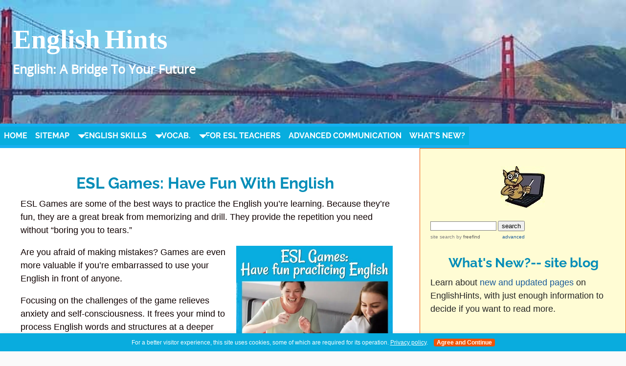

--- FILE ---
content_type: text/html
request_url: https://www.englishhints.com/esl-games.html
body_size: 13803
content:
<!DOCTYPE html><html lang="en"><head><meta http-equiv="content-type" content="text/html; charset=UTF-8"/>
<script>var __ezHttpConsent={setByCat:function(src,tagType,attributes,category,force,customSetScriptFn=null){var setScript=function(){if(force||window.ezTcfConsent[category]){if(typeof customSetScriptFn==='function'){customSetScriptFn();}else{var scriptElement=document.createElement(tagType);scriptElement.src=src;attributes.forEach(function(attr){for(var key in attr){if(attr.hasOwnProperty(key)){scriptElement.setAttribute(key,attr[key]);}}});var firstScript=document.getElementsByTagName(tagType)[0];firstScript.parentNode.insertBefore(scriptElement,firstScript);}}};if(force||(window.ezTcfConsent&&window.ezTcfConsent.loaded)){setScript();}else if(typeof getEzConsentData==="function"){getEzConsentData().then(function(ezTcfConsent){if(ezTcfConsent&&ezTcfConsent.loaded){setScript();}else{console.error("cannot get ez consent data");force=true;setScript();}});}else{force=true;setScript();console.error("getEzConsentData is not a function");}},};</script>
<script>var ezTcfConsent=window.ezTcfConsent?window.ezTcfConsent:{loaded:false,store_info:false,develop_and_improve_services:false,measure_ad_performance:false,measure_content_performance:false,select_basic_ads:false,create_ad_profile:false,select_personalized_ads:false,create_content_profile:false,select_personalized_content:false,understand_audiences:false,use_limited_data_to_select_content:false,};function getEzConsentData(){return new Promise(function(resolve){document.addEventListener("ezConsentEvent",function(event){var ezTcfConsent=event.detail.ezTcfConsent;resolve(ezTcfConsent);});});}</script>
<script>if(typeof _setEzCookies!=='function'){function _setEzCookies(ezConsentData){var cookies=window.ezCookieQueue;for(var i=0;i<cookies.length;i++){var cookie=cookies[i];if(ezConsentData&&ezConsentData.loaded&&ezConsentData[cookie.tcfCategory]){document.cookie=cookie.name+"="+cookie.value;}}}}
window.ezCookieQueue=window.ezCookieQueue||[];if(typeof addEzCookies!=='function'){function addEzCookies(arr){window.ezCookieQueue=[...window.ezCookieQueue,...arr];}}
addEzCookies([{name:"ezoab_61800",value:"mod206-c; Path=/; Domain=englishhints.com; Max-Age=7200",tcfCategory:"store_info",isEzoic:"true",},{name:"ezosuibasgeneris-1",value:"9d2eb57c-284b-42d6-661c-ec370e1fb6d0; Path=/; Domain=englishhints.com; Expires=Wed, 20 Jan 2027 17:04:06 UTC; Secure; SameSite=None",tcfCategory:"understand_audiences",isEzoic:"true",}]);if(window.ezTcfConsent&&window.ezTcfConsent.loaded){_setEzCookies(window.ezTcfConsent);}else if(typeof getEzConsentData==="function"){getEzConsentData().then(function(ezTcfConsent){if(ezTcfConsent&&ezTcfConsent.loaded){_setEzCookies(window.ezTcfConsent);}else{console.error("cannot get ez consent data");_setEzCookies(window.ezTcfConsent);}});}else{console.error("getEzConsentData is not a function");_setEzCookies(window.ezTcfConsent);}</script><script type="text/javascript" data-ezscrex='false' data-cfasync='false'>window._ezaq = Object.assign({"edge_cache_status":13,"edge_response_time":10,"url":"https://www.englishhints.com/esl-games.html"}, typeof window._ezaq !== "undefined" ? window._ezaq : {});</script><script type="text/javascript" data-ezscrex='false' data-cfasync='false'>window._ezaq = Object.assign({"ab_test_id":"mod206-c"}, typeof window._ezaq !== "undefined" ? window._ezaq : {});window.__ez=window.__ez||{};window.__ez.tf={};</script><script type="text/javascript" data-ezscrex='false' data-cfasync='false'>window.ezDisableAds = true;</script>
<script data-ezscrex='false' data-cfasync='false' data-pagespeed-no-defer>var __ez=__ez||{};__ez.stms=Date.now();__ez.evt={};__ez.script={};__ez.ck=__ez.ck||{};__ez.template={};__ez.template.isOrig=true;window.__ezScriptHost="//www.ezojs.com";__ez.queue=__ez.queue||function(){var e=0,i=0,t=[],n=!1,o=[],r=[],s=!0,a=function(e,i,n,o,r,s,a){var l=arguments.length>7&&void 0!==arguments[7]?arguments[7]:window,d=this;this.name=e,this.funcName=i,this.parameters=null===n?null:w(n)?n:[n],this.isBlock=o,this.blockedBy=r,this.deleteWhenComplete=s,this.isError=!1,this.isComplete=!1,this.isInitialized=!1,this.proceedIfError=a,this.fWindow=l,this.isTimeDelay=!1,this.process=function(){f("... func = "+e),d.isInitialized=!0,d.isComplete=!0,f("... func.apply: "+e);var i=d.funcName.split("."),n=null,o=this.fWindow||window;i.length>3||(n=3===i.length?o[i[0]][i[1]][i[2]]:2===i.length?o[i[0]][i[1]]:o[d.funcName]),null!=n&&n.apply(null,this.parameters),!0===d.deleteWhenComplete&&delete t[e],!0===d.isBlock&&(f("----- F'D: "+d.name),m())}},l=function(e,i,t,n,o,r,s){var a=arguments.length>7&&void 0!==arguments[7]?arguments[7]:window,l=this;this.name=e,this.path=i,this.async=o,this.defer=r,this.isBlock=t,this.blockedBy=n,this.isInitialized=!1,this.isError=!1,this.isComplete=!1,this.proceedIfError=s,this.fWindow=a,this.isTimeDelay=!1,this.isPath=function(e){return"/"===e[0]&&"/"!==e[1]},this.getSrc=function(e){return void 0!==window.__ezScriptHost&&this.isPath(e)&&"banger.js"!==this.name?window.__ezScriptHost+e:e},this.process=function(){l.isInitialized=!0,f("... file = "+e);var i=this.fWindow?this.fWindow.document:document,t=i.createElement("script");t.src=this.getSrc(this.path),!0===o?t.async=!0:!0===r&&(t.defer=!0),t.onerror=function(){var e={url:window.location.href,name:l.name,path:l.path,user_agent:window.navigator.userAgent};"undefined"!=typeof _ezaq&&(e.pageview_id=_ezaq.page_view_id);var i=encodeURIComponent(JSON.stringify(e)),t=new XMLHttpRequest;t.open("GET","//g.ezoic.net/ezqlog?d="+i,!0),t.send(),f("----- ERR'D: "+l.name),l.isError=!0,!0===l.isBlock&&m()},t.onreadystatechange=t.onload=function(){var e=t.readyState;f("----- F'D: "+l.name),e&&!/loaded|complete/.test(e)||(l.isComplete=!0,!0===l.isBlock&&m())},i.getElementsByTagName("head")[0].appendChild(t)}},d=function(e,i){this.name=e,this.path="",this.async=!1,this.defer=!1,this.isBlock=!1,this.blockedBy=[],this.isInitialized=!0,this.isError=!1,this.isComplete=i,this.proceedIfError=!1,this.isTimeDelay=!1,this.process=function(){}};function c(e,i,n,s,a,d,c,u,f){var m=new l(e,i,n,s,a,d,c,f);!0===u?o[e]=m:r[e]=m,t[e]=m,h(m)}function h(e){!0!==u(e)&&0!=s&&e.process()}function u(e){if(!0===e.isTimeDelay&&!1===n)return f(e.name+" blocked = TIME DELAY!"),!0;if(w(e.blockedBy))for(var i=0;i<e.blockedBy.length;i++){var o=e.blockedBy[i];if(!1===t.hasOwnProperty(o))return f(e.name+" blocked = "+o),!0;if(!0===e.proceedIfError&&!0===t[o].isError)return!1;if(!1===t[o].isComplete)return f(e.name+" blocked = "+o),!0}return!1}function f(e){var i=window.location.href,t=new RegExp("[?&]ezq=([^&#]*)","i").exec(i);"1"===(t?t[1]:null)&&console.debug(e)}function m(){++e>200||(f("let's go"),p(o),p(r))}function p(e){for(var i in e)if(!1!==e.hasOwnProperty(i)){var t=e[i];!0===t.isComplete||u(t)||!0===t.isInitialized||!0===t.isError?!0===t.isError?f(t.name+": error"):!0===t.isComplete?f(t.name+": complete already"):!0===t.isInitialized&&f(t.name+": initialized already"):t.process()}}function w(e){return"[object Array]"==Object.prototype.toString.call(e)}return window.addEventListener("load",(function(){setTimeout((function(){n=!0,f("TDELAY -----"),m()}),5e3)}),!1),{addFile:c,addFileOnce:function(e,i,n,o,r,s,a,l,d){t[e]||c(e,i,n,o,r,s,a,l,d)},addDelayFile:function(e,i){var n=new l(e,i,!1,[],!1,!1,!0);n.isTimeDelay=!0,f(e+" ...  FILE! TDELAY"),r[e]=n,t[e]=n,h(n)},addFunc:function(e,n,s,l,d,c,u,f,m,p){!0===c&&(e=e+"_"+i++);var w=new a(e,n,s,l,d,u,f,p);!0===m?o[e]=w:r[e]=w,t[e]=w,h(w)},addDelayFunc:function(e,i,n){var o=new a(e,i,n,!1,[],!0,!0);o.isTimeDelay=!0,f(e+" ...  FUNCTION! TDELAY"),r[e]=o,t[e]=o,h(o)},items:t,processAll:m,setallowLoad:function(e){s=e},markLoaded:function(e){if(e&&0!==e.length){if(e in t){var i=t[e];!0===i.isComplete?f(i.name+" "+e+": error loaded duplicate"):(i.isComplete=!0,i.isInitialized=!0)}else t[e]=new d(e,!0);f("markLoaded dummyfile: "+t[e].name)}},logWhatsBlocked:function(){for(var e in t)!1!==t.hasOwnProperty(e)&&u(t[e])}}}();__ez.evt.add=function(e,t,n){e.addEventListener?e.addEventListener(t,n,!1):e.attachEvent?e.attachEvent("on"+t,n):e["on"+t]=n()},__ez.evt.remove=function(e,t,n){e.removeEventListener?e.removeEventListener(t,n,!1):e.detachEvent?e.detachEvent("on"+t,n):delete e["on"+t]};__ez.script.add=function(e){var t=document.createElement("script");t.src=e,t.async=!0,t.type="text/javascript",document.getElementsByTagName("head")[0].appendChild(t)};__ez.dot=__ez.dot||{};__ez.queue.addFileOnce('/detroitchicago/boise.js', '/detroitchicago/boise.js?gcb=195-6&cb=5', true, [], true, false, true, false);__ez.queue.addFileOnce('/parsonsmaize/abilene.js', '/parsonsmaize/abilene.js?gcb=195-6&cb=e80eca0cdb', true, [], true, false, true, false);__ez.queue.addFileOnce('/parsonsmaize/mulvane.js', '/parsonsmaize/mulvane.js?gcb=195-6&cb=e75e48eec0', true, ['/parsonsmaize/abilene.js'], true, false, true, false);__ez.queue.addFileOnce('/detroitchicago/birmingham.js', '/detroitchicago/birmingham.js?gcb=195-6&cb=539c47377c', true, ['/parsonsmaize/abilene.js'], true, false, true, false);</script>
<script data-ezscrex="false" type="text/javascript" data-cfasync="false">window._ezaq = Object.assign({"ad_cache_level":0,"adpicker_placement_cnt":0,"ai_placeholder_cache_level":0,"ai_placeholder_placement_cnt":-1,"domain":"englishhints.com","domain_id":61800,"ezcache_level":2,"ezcache_skip_code":0,"has_bad_image":0,"has_bad_words":0,"is_sitespeed":0,"lt_cache_level":0,"response_size":40113,"response_size_orig":34313,"response_time_orig":2,"template_id":5,"url":"https://www.englishhints.com/esl-games.html","word_count":0,"worst_bad_word_level":0}, typeof window._ezaq !== "undefined" ? window._ezaq : {});__ez.queue.markLoaded('ezaqBaseReady');</script>
<script type='text/javascript' data-ezscrex='false' data-cfasync='false'>
window.ezAnalyticsStatic = true;

function analyticsAddScript(script) {
	var ezDynamic = document.createElement('script');
	ezDynamic.type = 'text/javascript';
	ezDynamic.innerHTML = script;
	document.head.appendChild(ezDynamic);
}
function getCookiesWithPrefix() {
    var allCookies = document.cookie.split(';');
    var cookiesWithPrefix = {};

    for (var i = 0; i < allCookies.length; i++) {
        var cookie = allCookies[i].trim();

        for (var j = 0; j < arguments.length; j++) {
            var prefix = arguments[j];
            if (cookie.indexOf(prefix) === 0) {
                var cookieParts = cookie.split('=');
                var cookieName = cookieParts[0];
                var cookieValue = cookieParts.slice(1).join('=');
                cookiesWithPrefix[cookieName] = decodeURIComponent(cookieValue);
                break; // Once matched, no need to check other prefixes
            }
        }
    }

    return cookiesWithPrefix;
}
function productAnalytics() {
	var d = {"pr":[6],"omd5":"cdde7fd405da289f9cbdaba54b389f20","nar":"risk score"};
	d.u = _ezaq.url;
	d.p = _ezaq.page_view_id;
	d.v = _ezaq.visit_uuid;
	d.ab = _ezaq.ab_test_id;
	d.e = JSON.stringify(_ezaq);
	d.ref = document.referrer;
	d.c = getCookiesWithPrefix('active_template', 'ez', 'lp_');
	if(typeof ez_utmParams !== 'undefined') {
		d.utm = ez_utmParams;
	}

	var dataText = JSON.stringify(d);
	var xhr = new XMLHttpRequest();
	xhr.open('POST','/ezais/analytics?cb=1', true);
	xhr.onload = function () {
		if (xhr.status!=200) {
            return;
		}

        if(document.readyState !== 'loading') {
            analyticsAddScript(xhr.response);
            return;
        }

        var eventFunc = function() {
            if(document.readyState === 'loading') {
                return;
            }
            document.removeEventListener('readystatechange', eventFunc, false);
            analyticsAddScript(xhr.response);
        };

        document.addEventListener('readystatechange', eventFunc, false);
	};
	xhr.setRequestHeader('Content-Type','text/plain');
	xhr.send(dataText);
}
__ez.queue.addFunc("productAnalytics", "productAnalytics", null, true, ['ezaqBaseReady'], false, false, false, true);
</script><base href="https://www.englishhints.com/esl-games.html"/><title>ESL Games</title><meta name="description" content="ESL Games: the number one way to practice English-- and have fun! Ideas for classroom, small group, and individual games, online and off."/><meta id="viewport" name="viewport" content="width=device-width, initial-scale=1"/>
    <link href="/sd/support-files/style.css" rel="stylesheet" type="text/css"/>
<!-- start: tool_blocks.sbi_html_head -->
    <!-- Global site tag (gtag.js) - Google Analytics -->
<script async="" src="https://www.googletagmanager.com/gtag/js?id=G-KJH5KVD5LF"></script>
<script>
  window.dataLayer = window.dataLayer || [];
  function gtag(){dataLayer.push(arguments);}
  gtag('js', new Date());

  gtag('config', 'G-KJH5KVD5LF');
</script>
<link rel="canonical" href="https://www.englishhints.com/esl-games.html"/>
<link rel="alternate" type="application/rss+xml" title="RSS" href="https://www.englishhints.com/improve-your-english.xml"/>
<meta property="og:site_name" content="English Hints.com"/>
<meta property="og:title" content="ESL Games"/>
<meta property="og:description" content="ESL Games: the number one way to practice English-- and have fun! Ideas for classroom, small group, and individual games, online and off."/>
<meta property="og:type" content="article"/>
<meta property="og:url" content="https://www.englishhints.com/esl-games.html"/>
<meta property="og:image" content="https://www.englishhints.com/images/esl-games-2-min.jpg"/>
<meta property="og:image" content="https://www.englishhints.com/learn-english-fb.jpg"/>
<meta property="fb:app_id" content="543772998999158"/>
<meta property="fb:admins" content="catherine.simonton"/>

<!-- SD -->
<link rel="stylesheet" type="text/css" href="/fonts/raleway/400.css"/>
<link rel="stylesheet" type="text/css" href="/fonts/raleway/400-italic.css"/>
<link rel="stylesheet" type="text/css" href="/fonts/raleway/700-italic.css"/>
<link rel="stylesheet" type="text/css" href="/fonts/raleway/700.css"/>



    
    
    <script type="text/javascript" language="JavaScript">var https_page =0</script>


    <script src="//www.englishhints.com/sd/support-files/gdprcookie.js" async="" defer="" type="text/javascript"></script><!-- end: tool_blocks.sbi_html_head -->
<!-- start: shared_blocks.4468995#end-of-head -->

<!-- Replaced by GA Connected Service -->



<!-- end: shared_blocks.4468995#end-of-head -->
    
    <script type="text/javascript">
        var FIX = FIX || {};    </script>
    
<script type='text/javascript'>
var ezoTemplate = 'orig_site';
var ezouid = '1';
var ezoFormfactor = '1';
</script><script data-ezscrex="false" type='text/javascript'>
var soc_app_id = '0';
var did = 61800;
var ezdomain = 'englishhints.com';
var ezoicSearchable = 1;
</script></head>
<body class="responsive">

    <div id="PageWrapper" class="modern">

      <div id="HeaderWrapper">
        <div id="Header">
          <div class="Liner">
            <div class="WebsiteName">
              <a href="/">english hints</a>
            </div><div class="Tagline">English: a Bridge to your Future </div>
<!-- start: shared_blocks.4468929#top-of-header -->

<div class="" style="width: 100%; box-sizing: border-box"><!-- start: tool_blocks.navbar.horizontal.left --><div class="ResponsiveNavWrapper"> 
 	      <div class="ResponsiveNavButton"><span>Menu</span></div><div class="HorizontalNavBarLeft HorizontalNavBar HorizontalNavBarCSS ResponsiveNav"><ul class="root"><li class="li1"><a href="/">Home</a></li><li class="li1"><a href="/sitemap.html">Sitemap</a></li><li class="li1 submenu"><span class="navheader">English Skills</span><ul><li class="li2"><a href="/learning-english-online.html">Learning English Plan</a></li><li class="li2"><a href="/how-to-improve-english-pronunciation.html">Pronunciation</a></li><li class="li2"><a href="/esl-reading.html">Reading</a></li><li class="li2"><a href="/comprehension-exercises.html">Comprehension Practice</a></li><li class="li2"><a href="/reading-articles-to-improve-english.html">Suggested Readings</a></li><li class="li2"><a href="/learn-to-write-english.html">Writing</a></li><li class="li2"><a href="/english-grammar-lessons.html">Grammar Review</a></li><li class="li2"><a href="/english-verb-tenses.html">Verb Tenses</a></li><li class="li2"><a href="/grammar-practice.html">Grammar Practice</a></li></ul></li><li class="li1 submenu"><span class="navheader">Vocab.</span><ul><li class="li2"><a href="/how-to-learn-english-vocabulary.html">Learn English Vocab.</a></li><li class="li2"><a href="/how-to-learn-professional-vocabulary.html">Professional Vocab</a></li><li class="li2"><a href="/online-vocabulary-games-in-english.html">Vocab. Games</a></li><li class="li2"><a href="/prefixes-and-suffixes.html">Roots &amp; Affixes</a></li><li class="li2"><a href="/common-idioms.html">Common Idioms</a></li></ul></li><li class="li1 submenu"><span class="navheader">For ESL Teachers</span><ul><li class="li2"><a href="/esl-lesson-plans.html">Lesson Plans &amp; Ideas</a></li><li class="li2"><a href="/esl-worksheets.html">ESL Worksheets+</a></li><li class="li2"><a href="/esl-games.html">ESL Games</a></li><li class="li2"><a href="http://zb14958418.englishhints.com">---</a></li></ul></li><li class="li1"><a href="/advanced-communication-skills-in-english.html">Advanced Communication</a></li><li class="li1"><a href="/improve-your-english-blog.html">What&#39;s New?</a></li></ul></div></div>
    <!-- end: tool_blocks.navbar.horizontal.left -->
</div>
<!-- end: shared_blocks.4468929#top-of-header -->
<!-- start: shared_blocks.4468815#bottom-of-header -->

<div class="" style="width: 100%; box-sizing: border-box"></div>
<!-- end: shared_blocks.4468815#bottom-of-header -->
</div><!-- end Liner -->
        </div><!-- end Header -->
      </div><!-- end HeaderWrapper -->

      <div id="ColumnsWrapper">
        <div id="ContentWrapper">
          <div id="ContentColumn">
            <div class="Liner">
<!-- start: shared_blocks.4468809#above-h1 -->

<div class="" style="width: 100%; box-sizing: border-box"></div>
<!-- end: shared_blocks.4468809#above-h1 -->
<h1 style="text-align: center"><span style="text-align: center;">ESL Games: Have </span>Fun with English <br/></h1>
<!-- start: shared_blocks.4469044#below-h1 -->

<div class="" style="width: 100%; box-sizing: border-box"></div>
<!-- end: shared_blocks.4469044#below-h1 -->
<p style="text-align: left;">ESL Games are some of the best ways to practice the English you’re 
learning. Because they’re fun, they are a great break from memorizing 
and drill.  They provide the repetition you need without “boring you to tears.”</p>
<!-- start: shared_blocks.4468969#below-paragraph-1 -->

<div class="" style="width: 100%; box-sizing: border-box"></div>
<!-- end: shared_blocks.4468969#below-paragraph-1 -->
<div class="ImageBlock ImageBlockRight"><img class="ss-lazy" src="data:image/svg+xml,%3Csvg xmlns=&#39;http://www.w3.org/2000/svg&#39; viewBox=&#39;0 0 320 486.933333333333&#39;%3E%3C/svg%3E" data-src="https://www.englishhints.com/images/esl-games-2-min.jpg" width="320" height="486.933333333333" alt="ESL Games: learn while you play. Memory games, 20 questions, team games, &amp; more- so many ways to make trview fun. Picture of adult students playing a card game." title="ESL Games: learn while you play. Memory games, 20 questions, team games, &amp; more- so many ways to make trview fun. Picture of adult students playing a card game." data-pin-media="https://www.englishhints.com/images/esl-games-2-min.jpg" style="width: 320px; height: auto"/><span class="Caption CaptionCenter" style="max-width:320px">English class can be fun!</span><div class="pinit">
                <a data-pin-do="buttonPin" data-pin-count="beside" data-pin-save="true" href="https://pinterest.com/pin/create/button/?url=http%3A%2F%2Fwww.englishhints.com%2Fesl-games.html&amp;media=https%3A%2F%2Fwww.englishhints.com%2Fimages%2Fesl-games-2-min.jpg&amp;description=Games%20are%20a%20great%20way%20to%20practice%20English--%20%26%20have%20fun.%20Check%20out%20these%20ideas%20for%20classroom%2C%20small%20group%2C%20and%20individual%20games%2C%20online%20and%20off."></a>
            </div></div>
<p style="text-align: left;">Are you afraid of making mistakes? Games are even more valuable if you’re embarrassed to use your English in front of anyone.</p><p style="text-align: left;">Focusing on the 
challenges of the game relieves anxiety and self-consciousness.  It 
frees your mind to process English words and structures at a deeper 
level.</p><p style="text-align: left;">Games are great for classrooms for the same reasons.They&#39;re a way to encourage speaking in English without pressure.</p><p style="text-align: left;">There’s a wonderful variety of games available for English 
practice.</p><p style="text-align: left;">There are group games for classes or parties, or to play 
with your friends.  There are also many games you can play alone.</p><p style="text-align: left;">For both group and individual printable (pdf) games for ESL classes, see <a href="https://www.englishhints.com/esl-classroom-games.html">Printable ESL Classroom Games</a>.</p>
<h2 style="text-align: center">Group Games<br/></h2>
<p>Team Games include Charades, Taboo, and class relays. Teams can play Jeopardy- style games, or you can play them online, with a friend or alone. </p><p>Classes can play 20 Questions (The Question Game) and similar Guess-what-I’m thinking games. They can also play simple commercial or teacher-made board games. Scrabble and most other commercial word games are good for advanced students. (Remember, they are designed for native English speakers.) </p>
<p style="text-align: left;">There are suggestions for using them on <a href="https://www.englishhints.com/question-game.html">The Question Game </a>and <a href="https://www.englishhints.com/free-word-games.html" onclick="return FIX.track(this);">Multiplayer Free Word Games.</a></p>
<h2 style="text-align: center">Online Games<br/></h2>
<p>This page is especially designed to describe the various games you can play on EnglishHints. But I’d like to call out a couple of other sites that impressed me with their colorful variety of dynamic online games for classes or individuals.</p><p><a href="https://www.gamestolearnenglish.com/" onclick="return FIX.track(this);" rel="noopener" target="_blank">Games to Learn English</a> has beginner and especially intermediate games to practice sentence structure and vocabulary at the same time, including making sentences about the images shown and even practicing similes and phrasal verbs. It’s suitable for older kids through adults and for individuals or small groups.</p><p>Many of the games only move on to the next screen when you get the complete phrase or sentence right, which means there’s no buzzers or red Xs to mark incorrect answers—just hints when necessary. Each game reviews the vocabulary and phrases (sometimes with different, though related, pictures). I was impressed by the variety and quality of the games.</p><p>Most of the games on <a href="https://www.eslgamesplus.com/" onclick="return FIX.track(this);" rel="noopener" target="_blank">ESL Games Plus</a> teach fairly basic grammar and vocabulary for kids or elementary classrooms. They use bright colors and video game themes like pirates, animals, space, and dinosaurs to keep kids practicing and engaged.</p><p>On EnglishHints itself, see <a href="https://www.englishhints.com/online-vocabulary-games-in-english.html">Vocabulary Games and Activities</a> for matching games, crosswords, fill-ins, and <a href="https://www.englishhints.com/odd-one-out.html">Odd One Out</a>.  There are Concentration (Memory) games to practice several language lessons.</p><p>My students and I have played Concentration with hand-made cards, offline. It’s lots of fun! It&#39;s also excellent practice matching the pasts and presents of irregular verbs, as we did. It&#39;s also good for matching words and their definitions. Beginners can match words with their pictures.)</p><p>Children often match a pair of identical pictures, or playing cards. (Sort playing cards to ensure there are two of each type of card used. There could be a three of diamonds and a three of clubs, or two jacks or queens, etc.)</p><p>For instructions and links to various concentration games, go to <a href="https://www.englishhints.com/concentration-games.html">Concentration Games</a>.</p><p>You can also go directly to <a href="https://www.englishhints.com/custommemorygame1.html">Custom Memory Game 1</a>, or <a href="https://www.englishhints.com/custommemorygame2.html">Custom Memory Game 2</a> for the phrasal verb games.</p><p>You can match words from three Latin roots with their meanings at <a href="https://www.englishhints.com/memory-game.html">Roots Memory Game 1</a>, <a href="https://www.englishhints.com/memory-game-2.html">Memory Game 2</a>, and <a href="https://www.englishhints.com/memory-game-3.html">Memory Game 3.</a></p><p style="text-align: left;">Match irregular past tenses with their present tenses with <a href="https://www.englishhints.com/irregular-verb-memory-game.html">Irregular Verb Memory Game</a> 1, <a href="https://www.englishhints.com/irregular-verb-memory-game-2.html">Game 2</a>, and <a href="https://www.englishhints.com/irregular-verb-memory-game-3.html">Game 3</a>.</p><p style="text-align: left;">Each of those game pages has a link to its mobile version. If you have a small screen, try turning it (landscape mode.) If you still can&#39;t see the full regular 4x3 card grid, click the mobile link in the first or second paragraph. You&#39;ll get a long, narrow (2x6) grid of cards to turn over.<br/></p>
<ol itemscope="" itemtype="https://schema.org/BreadcrumbList" style="list-style-type:none;">
<li itemprop="itemListElement" itemscope="" itemtype="https://schema.org/ListItem" style="display:inline;margin-left:-40px;">
<a itemprop="item" href="https://www.englishhints.com">
<span itemprop="name">Home </span></a>
<meta itemprop="position" content="1"/>
</li>
 ›
<li itemprop="itemListElement" itemscope="" itemtype="https://schema.org/ListItem" style="display:inline;">
<a itemprop="item" href="https://www.englishhints.com/esl-games.html">
<span itemprop="name">ESL Games</span></a>
<meta itemprop="position" content="2"/>
</li>
</ol>
<!-- start: shared_blocks.4468937#above-socialize-it -->

<div class="" style="width: 100%; box-sizing: border-box"><!-- start: shared_blocks.133515767#bot of pg Adsense with explanation -->

<div class="" style="width: 100%; box-sizing: border-box"><hr style="color:#069ac7;background-color:#069ac7;border-style:solid;width:60%;height:1px;"/>
<!-- start: shared_blocks.178802285#Didn't find? abv bot search box -->
<p>Didn&#39;t find what you
needed? Explain what you want in the search box below.
(For example, cognates, past tense practice, or &#39;get along with.&#39;) Click to see the related pages on EnglishHints.<br/></p>
<!-- end: shared_blocks.178802285#Didn't find? abv bot search box -->
<!-- start of freefind search box html -->
<table cellpadding="0" cellspacing="0" border="0">
<tbody><tr>
	<td colspan="2" style="font-family: Arial, Helvetica, sans-serif; font-size: 7.5pt;">
		<form style="margin:0px; margin-top:4px;" action="https://search.freefind.com/find.html" method="get" accept-charset="utf-8" target="_self">
		<input type="hidden" name="si" value="85487189"/>
		<input type="hidden" name="pid" value="r"/>
		<input type="hidden" name="n" value="0"/>
		<input type="hidden" name="_charset_" value=""/>
		<input type="hidden" name="bcd" value="÷"/>
		<input type="text" name="query" size="15"/> 
		<input type="submit" value="search"/>
		</form>
	</td>
</tr>
<tr>
	<td style="text-align:left; font-family: Arial, Helvetica, sans-serif;	font-size: 7.5pt; padding-top:4px;">
		<a style="text-decoration:none; color:gray;" href="https://www.freefind.com">site search</a><a style="text-decoration:none; color:gray;" href="https://www.freefind.com"> by
		<span style="color: #606060;">freefind</span></a>
	</td>

	<td style="text-align:right; font-family: Arial, Helvetica, sans-serif;	font-size: 7.5pt; padding-top:4px;">
		<a href="https://search.freefind.com/find.html?si=85487189&amp;pid=a">advanced</a>
	</td>
</tr>
</tbody></table>
<!-- end of freefind search box html -->

</div>
<!-- end: shared_blocks.133515767#bot of pg Adsense with explanation -->
<div class="ImageBlock ImageBlockCenter"><img class="ss-lazy" src="data:image/svg+xml,%3Csvg xmlns=&#39;http://www.w3.org/2000/svg&#39; viewBox=&#39;0 0 118 49&#39;%3E%3C/svg%3E" data-src="https://www.englishhints.com/images/copyscape.jpg" width="118" height="49" data-pin-media="https://www.englishhints.com/images/copyscape.jpg" style="width: 118px; height: auto"/></div>

<div class="desktopOnly"><div class="" style="width: 100%; box-sizing: border-box"><div class="ImageBlock ImageBlockCenter"><a href="https://www.pinterest.com/englishhints/" onclick="return FIX.track(this);" rel="noopener" target="_blank"><img class="ss-lazy" src="data:image/svg+xml,%3Csvg xmlns=&#39;http://www.w3.org/2000/svg&#39; viewBox=&#39;0 0 179 31.6863354037267&#39;%3E%3C/svg%3E" data-src="https://www.englishhints.com/images/Pinteresr-follow-button-min.png" width="179" height="31.6863354037267" data-pin-media="https://www.englishhints.com/images/Pinteresr-follow-button-min.png" style="width: 179px; height: auto"/></a></div>
<!-- start: shared_blocks.130038626#facebook like button -->
<!-- start: tool_blocks.faceit_like.1 --><div style="min-height:94px; display: block;"><div class="fb-like" data-font="tahoma" data-href="http://www.englishhints.com" data-layout="box_count" data-send="false" data-show-faces="false" data-width="160" data-lazy="true"></div></div><!-- end: tool_blocks.faceit_like.1 -->
<!-- end: shared_blocks.130038626#facebook like button -->
</div></div>
</div>
<!-- end: shared_blocks.4468937#above-socialize-it -->
<!-- start: shared_blocks.4468813#socialize-it -->

<div class="" style="width: 100%; box-sizing: border-box">
<div class=" socializeIt socializeIt-responsive" style="border-color: #cccccc; border-width: 1px 1px 1px 1px; border-style: solid; box-sizing: border-box"><!-- start: tool_blocks.social_sharing -->
<div class="SocialShare SocialShareRegular"><a href="#" rel="noopener noreferrer" onclick="window.open(&#39;https://www.facebook.com/sharer.php?u=&#39;+ encodeURIComponent(document.location.href) +&#39;&amp;t=&#39; + encodeURIComponent(document.title), &#39;sharer&#39;,&#39;toolbar=0,status=0,width=700,height=500,resizable=yes,scrollbars=yes&#39;);return false;" target="_blank" class="socialIcon facebook"><svg width="20" height="20" aria-hidden="true" focusable="false" data-prefix="fab" data-icon="facebook-square" role="img" xmlns="http://www.w3.org/2000/svg" viewBox="0 0 448 512"><path fill="currentColor" d="M400 32H48A48 48 0 0 0 0 80v352a48 48 0 0 0 48 48h137.25V327.69h-63V256h63v-54.64c0-62.15 37-96.48 93.67-96.48 27.14 0 55.52 4.84 55.52 4.84v61h-31.27c-30.81 0-40.42 19.12-40.42 38.73V256h68.78l-11 71.69h-57.78V480H400a48 48 0 0 0 48-48V80a48 48 0 0 0-48-48z" class=""></path></svg><span>Facebook</span></a><a href="#" rel="noopener noreferrer" onclick="window.open(&#39;https://twitter.com/intent/tweet?text=Reading%20about%20this:%20&#39;+encodeURIComponent(document.title)+&#39;%20-%20&#39; + encodeURIComponent(document.location.href), &#39;sharer&#39;,&#39;toolbar=0,status=0,width=700,height=500,resizable=yes,scrollbars=yes&#39;);return false;" target="_blank" class="socialIcon twitter"><svg width="20" height="20" aria-hidden="true" focusable="false" data-prefix="fab" data-icon="twitter-square" role="img" viewBox="0 0 1200 1227" fill="none" xmlns="http://www.w3.org/2000/svg"><path d="M714.163 519.284L1160.89 0H1055.03L667.137 450.887L357.328 0H0L468.492 681.821L0 1226.37H105.866L515.491 750.218L842.672 1226.37H1200L714.137 519.284H714.163ZM569.165 687.828L521.697 619.934L144.011 79.6944H306.615L611.412 515.685L658.88 583.579L1055.08 1150.3H892.476L569.165 687.854V687.828Z" fill="currentColor"></path></svg><span>X</span></a></div>
<!-- end: tool_blocks.social_sharing -->

<div class="socialize-pay-it-forward-wrapper" style="background:#FFFFCC;">
    <details class="socialize-pay-it-forward">
        <summary>Enjoy this page?  Please share it (link to it.) Here&#39;s how...</summary>
        <p>Would you prefer to share this page with others by linking to it?</p><ol><li>Click on the HTML link code below.</li><li>Copy and paste it, adding a note of your own, into your blog, a Web page, forums, a blog comment, your Facebook account, or anywhere that someone would find this page valuable.</li></ol>
        <script>
            var l = window.location.href,
                d = document;
            document.write('<form action="#"><div style="text-align:center"><textarea cols="50" rows="2" onclick="this.select();">&lt;a href="'+l+'"&gt;'+d.title+'&lt;/a&gt;</textarea></div></form>');
        </script>
    </details>
</div>
        
</div>
</div>
<!-- end: shared_blocks.4468813#socialize-it -->
<!-- start: shared_blocks.4468925#below-socialize-it -->

<div class="" style="width: 100%; box-sizing: border-box"></div>
<!-- end: shared_blocks.4468925#below-socialize-it -->
</div><!-- end Liner -->
          </div><!-- end ContentColumn -->
        </div><!-- end ContentWrapper -->

        <div id="NavWrapper">
          <div id="NavColumn">
            <div class="Liner">
<!-- start: shared_blocks.4469048#top-of-nav-column -->

<div class="" style="width: 100%; box-sizing: border-box"><div class="ImageBlock ImageBlockCenter"><img class="ss-lazy" src="data:image/svg+xml,%3Csvg xmlns=&#39;http://www.w3.org/2000/svg&#39; viewBox=&#39;0 0 90 85&#39;%3E%3C/svg%3E" data-src="https://www.englishhints.com/images/owlsmart-yel-bg-min.jpg" width="90" height="85" alt="Teacher-owl with glasses and a pointer  sitting on a computer (logo for EnglishHints)" title="Teacher-owl with glasses and a pointer  sitting on a computer (logo for EnglishHints)" data-pin-media="https://www.englishhints.com/images/owlsmart-yel-bg-min.jpg" style="width: 90px; height: auto"/></div>

<div class="desktopOnly"><!-- start of freefind search box html -->
<table cellpadding="0" cellspacing="0" border="0">
<tbody><tr>
	<td colspan="2" style="font-family: Arial, Helvetica, sans-serif; font-size: 7.5pt;">
		<form style="margin:0px; margin-top:4px;" action="https://search.freefind.com/find.html" method="get" accept-charset="utf-8" target="_self">
		<input type="hidden" name="si" value="85487189"/>
		<input type="hidden" name="pid" value="r"/>
		<input type="hidden" name="n" value="0"/>
		<input type="hidden" name="_charset_" value=""/>
		<input type="hidden" name="bcd" value="÷"/>
		<input type="text" name="query" size="15"/> 
		<input type="submit" value="search"/>
		</form>
	</td>
</tr>
<tr>
	<td style="text-align:left; font-family: Arial, Helvetica, sans-serif;	font-size: 7.5pt; padding-top:4px;">
		<a style="text-decoration:none; color:gray;" href="https://www.freefind.com">site search</a><a style="text-decoration:none; color:gray;" href="https://www.freefind.com"> by
		<span style="color: #606060;">freefind</span></a>
	</td>

	<td style="text-align:right; font-family: Arial, Helvetica, sans-serif;	font-size: 7.5pt; padding-top:4px;">
		<a href="https://search.freefind.com/find.html?si=85487189&amp;pid=a">advanced</a>
	</td>
</tr>
</tbody></table>
<!-- end of freefind search box html -->
	
</div>

<h2 style="text-align: center"><span style="font-size: 27px;">What&#39;s New?-- site blog</span></h2>
<p>Learn about <a href="https://www.englishhints.com/improve-your-english-blog.html">new and updated pages</a> on EnglishHints, with just enough information to decide if you want to read more.<br/></p>

</div>
<!-- end: shared_blocks.4469048#top-of-nav-column -->
<!-- start: shared_blocks.205065941#4 rt concentration games &amp; printable esl classrm games -->

<h2 style="text-align: center"><span style="font-size: 27px;">Concentration Games</span></h2>
<div class="ImageBlock ImageBlockCenter"><a href="https://www.englishhints.com/concentration-games.html" title="Go to Concentration Games to Practice Idioms, Vocabulary, or Irregular Verbs"><img class="ss-lazy" src="data:image/svg+xml,%3Csvg xmlns=&#39;http://www.w3.org/2000/svg&#39; viewBox=&#39;0 0 300 650&#39;%3E%3C/svg%3E" data-src="https://www.englishhints.com/images/concentration-games-demo_2.jpg" width="300" height="650" alt="A demonstration of how to play concentration games, with pictures of cards from 3 different games." title="A demonstration of how to play concentration games, with pictures of cards from 3 different games." data-pin-media="https://www.englishhints.com/images/concentration-games-demo_2.jpg" style="width: 300px; height: auto"/></a></div>
<p><span style="font-size: 18px;">There are various &#39;memory&#39; or &#39;</span><a href="https://www.englishhints.com/concentration-games.html"><span style="font-size: 18px;">concentration games</span></a><span style="font-size: 18px;">&#39; on EnglishHints, but all are great fun, alone or with friends. This page gives you the instructions for playing, and links to pages to practice irregular verbs, roots, or idioms while having a great time.</span></p>
<h2 style="text-align: center">Printable Classroom Games</h2>
<div class="ImageBlock ImageBlockCenter"><a href="https://www.englishhints.com/esl-classroom-games.html" title="Go to Printable ESL Classroom Games "><img class="ss-lazy" src="data:image/svg+xml,%3Csvg xmlns=&#39;http://www.w3.org/2000/svg&#39; viewBox=&#39;0 0 320 376&#39;%3E%3C/svg%3E" data-src="https://www.englishhints.com/images/past-tense-bingo_1.jpg" width="320" height="376" alt="Irregular past tense bingo sheets and markers-- an example of an ESL classroom game." title="Irregular past tense bingo sheets and markers-- an example of an ESL classroom game." data-pin-media="https://www.englishhints.com/images/past-tense-bingo_1.jpg" style="width: 320px; height: auto"/></a></div>
<p>These free and inexpensive <a href="https://www.englishhints.com/esl-classroom-games.html">ESL classroom printable games </a>are a quick way to add excitement to a class while providing effective practice. Encourage the repetition students need to internalize newly-learned English structures.<br/></p>

<!-- end: shared_blocks.205065941#4 rt concentration games &amp; printable esl classrm games -->
<!-- start: shared_blocks.4469034#navigation --><!-- end: shared_blocks.4469034#navigation -->
<!-- start: shared_blocks.4469051#bottom-of-nav-column -->

<div class="" style="width: 100%; box-sizing: border-box">
<div class="desktopOnly"><div class="" style="width: 100%; box-sizing: border-box"><!-- start: shared_blocks.156183762#sign up text AND form 4 ezine -->

<div class="" style="width: 100%; box-sizing: border-box"><hr style="color:#eb5d21;background-color:#eb5d21;border-style:solid;width:50%;"/>
<h3>Vocabulary in Minutes a Month</h3>
<p><b>Sign up for our free newsletter, <em>English Detective</em></b><em>.</em> In a few minutes twice a month you can: </p><ul><li>Improve your reading fluency with  selected articles &amp; talks on one subject (for repeated use of key words)</li><li>Understand and practice those words using explanations, crosswords, and more </li><li>Feel more confident about your English reading and vocab. skills-- and more prepared for big tests &amp; challenges</li></ul><p>For information (and a free bonus), see <a href="https://www.englishhints.com/building-vocabulary.html">Building Vocabulary </a></p>
</div>
<!-- end: shared_blocks.156183762#sign up text AND form 4 ezine -->
<!-- start: tool_blocks.rssit -->
<div class="RSSbox">
                <div class="questionMark">[<a href="https://www.englishhints.com/help/rss.html" onclick="javascript:window.open(&#39;https://www.englishhints.com/help/rss.html&#39;,&#39;help&#39;,&#39;resizable,status,scrollbars,width=600,height=500&#39;);return false;"><span style="font-size:110%;">?</span></a>]Subscribe To This Site</div>
                <ul>
                    <li>
                        <a href="https://www.englishhints.com/improve-your-english.xml" target="new"><img style="padding-top:2px;" src="https://www.englishhints.com/objects/rss.jpg" alt="XML RSS"/></a>
                    </li><li><a href="https://feedly.com/i/subscription/feed/https://www.englishhints.com/improve-your-english.xml" target="new" rel="nofollow"><img src="https://www.englishhints.com/objects/feedly.gif" alt="follow us in feedly"/></a></li><li><a href="https://add.my.yahoo.com/rss?url=https://www.englishhints.com/improve-your-english.xml" target="new" rel="nofollow"><img src="https://www.englishhints.com/objects/addtomyyahoo4.gif" alt="Add to My Yahoo!"/></a></li></ul>
            </div><!-- end: tool_blocks.rssit -->
</div></div>
</div>
<!-- end: shared_blocks.4469051#bottom-of-nav-column -->
</div><!-- end Liner -->
          </div><!-- end NavColumn -->
        </div><!-- end NavWrapper -->
      </div><!-- end ColumnsWrapper -->

      <div id="FooterWrapper">
        <div id="Footer">
          <div class="Liner">
<!-- start: shared_blocks.4468817#above-bottom-nav -->

<div class="" style="width: 100%; box-sizing: border-box"></div>
<!-- end: shared_blocks.4468817#above-bottom-nav -->
<!-- start: shared_blocks.4468851#bottom-navigation -->

<div class="" style="width: 100%; box-sizing: border-box"></div>
<!-- end: shared_blocks.4468851#bottom-navigation -->
<!-- start: shared_blocks.4468811#below-bottom-nav -->

<div class="" style="width: 100%; box-sizing: border-box"><!-- start: shared_blocks.221871488#AJ's Sticky Back to Top 4 SW -->
<button onclick="topFunction()" id="btnTop" title="Go to top">Top</button>
<style>
#btnTop{
display:none;
position:fixed;
bottom:50px;
right:5px;
z-index:99999;
border:none;
outline:none;
background-color:#f00;
opacity:.6;
color:#fff;
cursor:pointer;
padding:10px;
border-radius:6px;
}
#btnTop:hover{
background-color:#900;
}
</style>

<script type="text/javascript">window.onscroll=function(){scrollFunction()};function scrollFunction(){if(document.body.scrollTop>20||document.documentElement.scrollTop>20){document.getElementById("btnTop").style.display="block";}else{document.getElementById("btnTop").style.display="none";}}function topFunction(){document.body.scrollTop=0;document.documentElement.scrollTop=0;}</script>
<!-- end: shared_blocks.221871488#AJ's Sticky Back to Top 4 SW -->
</div>
<!-- end: shared_blocks.4468811#below-bottom-nav -->
<!-- start: shared_blocks.4468823#footer -->

<div class="" style="width: 100%; box-sizing: border-box"><p><a style="font-family: arial, helvetica, sans-serif;font-size: 15.2px;" href="https://www.englishhints.com/">Home</a> <span style="font-family: arial, helvetica, sans-serif;font-size: 15.2px;"> | </span><a style="font-family: arial, helvetica, sans-serif;font-size: 15.4545px;" href="https://www.englishhints.com/about-me.html">About me</a>  <span style="font-family: arial, helvetica, sans-serif;font-size: 15.4545px;">|  </span><a style="font-family: arial, helvetica, sans-serif;font-size: 15.2px;" href="https://www.englishhints.com/privacy-policy.html" target="_blank">Privacy Policy</a><span style="font-family: arial, helvetica, sans-serif;font-size: 15.2px;">  | </span><span style="font-family: arial, helvetica, sans-serif;font-size: 15.2px;">  </span><a style="font-family: arial, helvetica, sans-serif;font-size: 15.2px;" href="https://www.englishhints.com/contact-me.html">Contact me</a><span style="font-family: arial, helvetica, sans-serif;font-size: 15.2px;">  |  <a href="https://www.englishhints.com/affiliate-disclosure.html">Affiliate Disclosure</a> </span><br/></p>
<p style="text-align:center;">Copyright © 2011 – <script>document.write((new Date()).getFullYear());</script> EnglishHints.com </p>
<!-- Start of StatCounter Code for Default Guide -->
<script type="text/javascript">
var sc_project=8132018; 
var sc_invisible=1; 
var sc_security="5af6f0db"; 
var scJsHost = (("https:" == document.location.protocol) ?
"https://secure." : "http://www.");
document.write("<sc"+"ript type='text/javascript' src='" +
scJsHost+
"statcounter.com/counter/counter.js'></"+"script>");
</script>
<noscript><div class="statcounter"><a href="http://statcounter.com/" rel="noopener" target="_blank" title="Web Analytics"><img
class="statcounter"
src="//c.statcounter.com/8132018/0/5af6f0db/1/" alt="Web
Analytics"></a></div></noscript>
<!-- End of StatCounter Code for Default Guide -->

<script type="text/javascript">
	var trackcmp_email = '';
	var trackcmp = document.createElement("script");
	trackcmp.async = true;
	trackcmp.type = 'text/javascript';
	trackcmp.src = '//trackcmp.net/visit?actid=609743306&e='+encodeURIComponent(trackcmp_email)+'&r='+encodeURIComponent(document.referrer)+'&u='+encodeURIComponent(window.location.href);
	var trackcmp_s = document.getElementsByTagName("script");
	if (trackcmp_s.length) {
		trackcmp_s[0].parentNode.appendChild(trackcmp);
	} else {
		var trackcmp_h = document.getElementsByTagName("head");
		trackcmp_h.length && trackcmp_h[0].appendChild(trackcmp);
	}
</script>
</div>
<!-- end: shared_blocks.4468823#footer -->
</div><!-- end Liner -->
        </div><!-- end Footer -->
      </div><!-- end FooterWrapper -->

    </div><!-- end PageWrapper -->

    
    <script type="text/javascript" src="/sd/support-files/fix.js"></script>
    
    <script type="text/javascript">
        FIX.doEndOfBody();
    </script>
    <script type="text/javascript" src="/sd/support-files/design.js"></script>
<!-- start: tool_blocks.sbi_html_body_end -->
    <script>
        var SS_PARAMS = {
            pinterest_enabled:true,
            googleplus1_on_page:false,
            socializeit_onpage:false};
    </script>            <div id="fb-root"></div>
            <script async="" defer="" crossorigin="anonymous" src="https://connect.facebook.net/en_US/sdk.js#xfbml=1&amp;version=v4.0&amp;appId=543772998999158&amp;autoLogAppEvents=1"></script><style>.g-recaptcha{ display:inline-block;} .recaptcha_wrapper{text-align:center}</style>
	    <script> if (typeof recaptcha_callbackings !== "undefined") { SS_PARAMS.recaptcha_callbackings = recaptcha_callbackings || [] }; </script><script>
  (function(d,id){
    if (d.getElementById(id)) {return;}
    var s=d.createElement('script');s.async=true;s.defer=true;
        s.src = "/ssjs/ldr.js";s.id=id; d.getElementsByTagName('head')[0].appendChild(s);
   })(document,'_ss_ldr_script');
  </script><script async="" src="/ssjs/lazyload.min.js"></script><!-- end: tool_blocks.sbi_html_body_end -->
  
<!-- Generated at 14:01:25 03-Jan-2026 with dogdays v157 -->



<script data-cfasync="false">function _emitEzConsentEvent(){var customEvent=new CustomEvent("ezConsentEvent",{detail:{ezTcfConsent:window.ezTcfConsent},bubbles:true,cancelable:true,});document.dispatchEvent(customEvent);}
(function(window,document){function _setAllEzConsentTrue(){window.ezTcfConsent.loaded=true;window.ezTcfConsent.store_info=true;window.ezTcfConsent.develop_and_improve_services=true;window.ezTcfConsent.measure_ad_performance=true;window.ezTcfConsent.measure_content_performance=true;window.ezTcfConsent.select_basic_ads=true;window.ezTcfConsent.create_ad_profile=true;window.ezTcfConsent.select_personalized_ads=true;window.ezTcfConsent.create_content_profile=true;window.ezTcfConsent.select_personalized_content=true;window.ezTcfConsent.understand_audiences=true;window.ezTcfConsent.use_limited_data_to_select_content=true;window.ezTcfConsent.select_personalized_content=true;}
function _clearEzConsentCookie(){document.cookie="ezCMPCookieConsent=tcf2;Domain=.englishhints.com;Path=/;expires=Thu, 01 Jan 1970 00:00:00 GMT";}
_clearEzConsentCookie();if(typeof window.__tcfapi!=="undefined"){window.ezgconsent=false;var amazonHasRun=false;function _ezAllowed(tcdata,purpose){return(tcdata.purpose.consents[purpose]||tcdata.purpose.legitimateInterests[purpose]);}
function _handleConsentDecision(tcdata){window.ezTcfConsent.loaded=true;if(!tcdata.vendor.consents["347"]&&!tcdata.vendor.legitimateInterests["347"]){window._emitEzConsentEvent();return;}
window.ezTcfConsent.store_info=_ezAllowed(tcdata,"1");window.ezTcfConsent.develop_and_improve_services=_ezAllowed(tcdata,"10");window.ezTcfConsent.measure_content_performance=_ezAllowed(tcdata,"8");window.ezTcfConsent.select_basic_ads=_ezAllowed(tcdata,"2");window.ezTcfConsent.create_ad_profile=_ezAllowed(tcdata,"3");window.ezTcfConsent.select_personalized_ads=_ezAllowed(tcdata,"4");window.ezTcfConsent.create_content_profile=_ezAllowed(tcdata,"5");window.ezTcfConsent.measure_ad_performance=_ezAllowed(tcdata,"7");window.ezTcfConsent.use_limited_data_to_select_content=_ezAllowed(tcdata,"11");window.ezTcfConsent.select_personalized_content=_ezAllowed(tcdata,"6");window.ezTcfConsent.understand_audiences=_ezAllowed(tcdata,"9");window._emitEzConsentEvent();}
function _handleGoogleConsentV2(tcdata){if(!tcdata||!tcdata.purpose||!tcdata.purpose.consents){return;}
var googConsentV2={};if(tcdata.purpose.consents[1]){googConsentV2.ad_storage='granted';googConsentV2.analytics_storage='granted';}
if(tcdata.purpose.consents[3]&&tcdata.purpose.consents[4]){googConsentV2.ad_personalization='granted';}
if(tcdata.purpose.consents[1]&&tcdata.purpose.consents[7]){googConsentV2.ad_user_data='granted';}
if(googConsentV2.analytics_storage=='denied'){gtag('set','url_passthrough',true);}
gtag('consent','update',googConsentV2);}
__tcfapi("addEventListener",2,function(tcdata,success){if(!success||!tcdata){window._emitEzConsentEvent();return;}
if(!tcdata.gdprApplies){_setAllEzConsentTrue();window._emitEzConsentEvent();return;}
if(tcdata.eventStatus==="useractioncomplete"||tcdata.eventStatus==="tcloaded"){if(typeof gtag!='undefined'){_handleGoogleConsentV2(tcdata);}
_handleConsentDecision(tcdata);if(tcdata.purpose.consents["1"]===true&&tcdata.vendor.consents["755"]!==false){window.ezgconsent=true;(adsbygoogle=window.adsbygoogle||[]).pauseAdRequests=0;}
if(window.__ezconsent){__ezconsent.setEzoicConsentSettings(ezConsentCategories);}
__tcfapi("removeEventListener",2,function(success){return null;},tcdata.listenerId);if(!(tcdata.purpose.consents["1"]===true&&_ezAllowed(tcdata,"2")&&_ezAllowed(tcdata,"3")&&_ezAllowed(tcdata,"4"))){if(typeof __ez=="object"&&typeof __ez.bit=="object"&&typeof window["_ezaq"]=="object"&&typeof window["_ezaq"]["page_view_id"]=="string"){__ez.bit.Add(window["_ezaq"]["page_view_id"],[new __ezDotData("non_personalized_ads",true),]);}}}});}else{_setAllEzConsentTrue();window._emitEzConsentEvent();}})(window,document);</script></body></html>

--- FILE ---
content_type: text/css; charset=utf-8
request_url: https://www.englishhints.com/fonts/raleway/700-italic.css
body_size: -113
content:
/* raleway-cyrillic-ext-700-italic*/
@font-face {
  font-family: 'Raleway';
  font-style: italic;
  font-display: swap;
  font-weight: 700;
  src: url('./files/raleway-cyrillic-ext-700-italic.woff2') format('woff2'), url('./files/raleway-all-700-italic.woff') format('woff');
  unicode-range: U+0460-052F,U+1C80-1C88,U+20B4,U+2DE0-2DFF,U+A640-A69F,U+FE2E-FE2F;
}
/* raleway-cyrillic-700-italic*/
@font-face {
  font-family: 'Raleway';
  font-style: italic;
  font-display: swap;
  font-weight: 700;
  src: url('./files/raleway-cyrillic-700-italic.woff2') format('woff2'), url('./files/raleway-all-700-italic.woff') format('woff');
  unicode-range: U+0301,U+0400-045F,U+0490-0491,U+04B0-04B1,U+2116;
}
/* raleway-vietnamese-700-italic*/
@font-face {
  font-family: 'Raleway';
  font-style: italic;
  font-display: swap;
  font-weight: 700;
  src: url('./files/raleway-vietnamese-700-italic.woff2') format('woff2'), url('./files/raleway-all-700-italic.woff') format('woff');
  unicode-range: U+0102-0103,U+0110-0111,U+0128-0129,U+0168-0169,U+01A0-01A1,U+01AF-01B0,U+1EA0-1EF9,U+20AB;
}
/* raleway-latin-ext-700-italic*/
@font-face {
  font-family: 'Raleway';
  font-style: italic;
  font-display: swap;
  font-weight: 700;
  src: url('./files/raleway-latin-ext-700-italic.woff2') format('woff2'), url('./files/raleway-all-700-italic.woff') format('woff');
  unicode-range: U+0100-024F,U+0259,U+1E00-1EFF,U+2020,U+20A0-20AB,U+20AD-20CF,U+2113,U+2C60-2C7F,U+A720-A7FF;
}
/* raleway-latin-700-italic*/
@font-face {
  font-family: 'Raleway';
  font-style: italic;
  font-display: swap;
  font-weight: 700;
  src: url('./files/raleway-latin-700-italic.woff2') format('woff2'), url('./files/raleway-all-700-italic.woff') format('woff');
  unicode-range: U+0000-00FF,U+0131,U+0152-0153,U+02BB-02BC,U+02C6,U+02DA,U+02DC,U+2000-206F,U+2074,U+20AC,U+2122,U+2191,U+2193,U+2212,U+2215,U+FEFF,U+FFFD;
}
